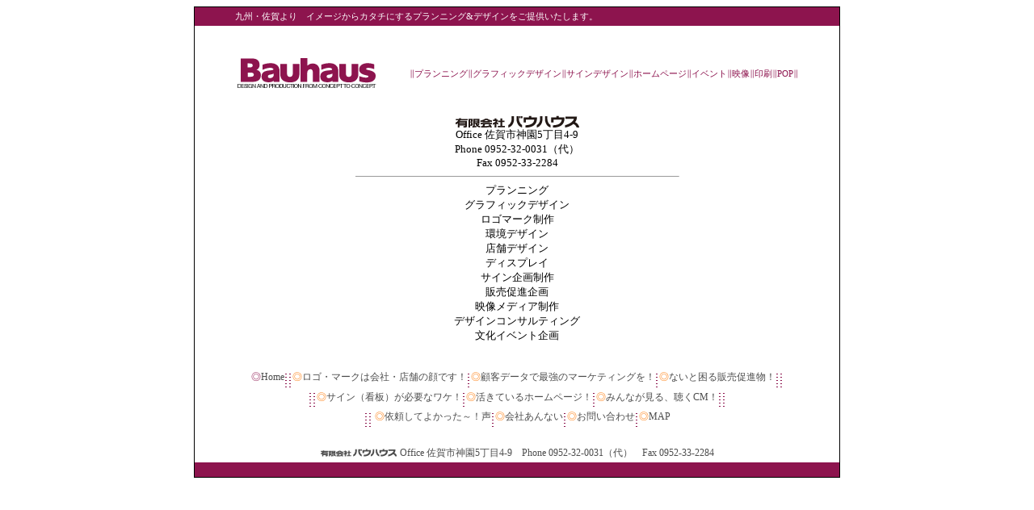

--- FILE ---
content_type: text/html
request_url: http://www.bauhaus-japan.co.jp/com_info.html
body_size: 6795
content:
<!DOCTYPE html PUBLIC "-//W3C//DTD XHTML 1.0 Transitional//EN" "http://www.w3.org/TR/xhtml1/DTD/xhtml1-transitional.dtd">
<html xmlns="http://www.w3.org/1999/xhtml" lang="ja">
<head>
<meta http-equiv="Content-Type" content="text/html; charset=Shift_JIS" />
<title>会社案内－バウハウス</title>
<link href="bauhaus.css" rel="stylesheet" type="text/css" />
<script type="text/JavaScript">
<!--

function openWindow1() {
	window.open("pop_nhk.html","nhk","WIDTH=720,HEIGHT=500,scrollbars,resizable");
}
function openWindow2() {
	window.open("pop_ishi.html","ishi","WIDTH=800,HEIGHT=500,scrollbars,resizable");
}
function openWindow3() {
	window.open("pop_bus.html","bus","WIDTH=600,HEIGHT=640,scrollbars,resizable");
}
function openWindow4() {
	window.open("pop_arita.html","arita","WIDTH=480,HEIGHT=500,scrollbars,resizable");
}
//-->
</script>
</head>

<body>
<table width="800" align="center" border="0" cellpadding="0" cellspacing="0" class="body_border">
  <tr>
    <td height="23" bgcolor="#8D144E" class="header_text">九州・佐賀より　イメージからカタチにするプランニング&amp;デザインをご提供いたします。</td>
  </tr>
  <tr>
    <td height="40" align="center">&nbsp;</td>
  </tr>
  <tr>
    <td align="center"><table border="0" cellspacing="0" cellpadding="0">
      <tr>
        <td><h1><a href="index.html"><img src="common/com_logo.gif" alt="バウハウス" width="175" height="40" /></a></h1></td>
        <td width="40">&nbsp;</td>
        <td class="text11">∥プランニング∥グラフィックデザイン∥サインデザイン∥ホームページ∥イベント∥映像∥印刷∥POP∥</td>
      </tr>
    </table></td>
  </tr>
  <tr>
    <td height="30" align="center">&nbsp;</td>
  </tr>
  <tr>
    <td align="center"><img src="common/com_logo2.gif" alt="有限会社バウハウス" width="153" height="16" /><br />
      <font size="-1">Office 佐賀市神園5丁目4-9<br /> 
    Phone 0952-32-0031（代）<br /> 
    Fax 0952-33-2284<br />
      </font>
      <hr width="50%" size="1" />
      <font size="-1">プランニング<br /> 
      グラフィックデザイン<br /> 
      ロゴマーク制作<br /> 
      環境デザイン<br /> 
      店舗デザイン<br /> 
      ディスプレイ<br /> 
      サイン企画制作<br /> 
      販売促進企画<br /> 
      映像メディア制作<br /> 
      デザインコンサルティング<br /> 
      文化イベント企画      <br />
      </font></td>
  </tr>
  <tr>
    <td height="30" align="center">&nbsp;</td>
  </tr>
  
  <tr>
    <td align="center" class="text12"><font color="#8D144E">◎</font><font color="#4D4D4D"><a href="index.html">Home</a></font><img src="common/kugiri.gif" alt="" width="5" height="17" align="middle" /><img src="common/kugiri.gif" alt="" width="5" height="17" align="middle" /><font color="#FF7700">◎</font><font color="#4D4D4D"><a href="logomark.html">ロゴ・マークは会社・店舗の顔です！</a></font><img src="common/kugiri.gif" alt="" width="5" height="17" align="middle" /><span class="font_ff7700">◎</span><font color="#4D4D4D"><a href="bi.html">顧客データで最強のマーケティングを！</a></font><img src="common/kugiri.gif" alt="" width="5" height="17" align="middle" /><font color="#FF7700">◎</font><font color="#4D4D4D"><a href="hansoku.html">ないと困る販売促進物！</a><img src="common/kugiri.gif" alt="" width="5" height="17" align="middle" /></font><font color="#ff7700"><img src="common/kugiri.gif" alt="" width="5" height="17" align="middle" /><br />
        <img src="common/kugiri.gif" alt="" width="5" height="17" align="middle" /><img src="common/kugiri.gif" alt="" width="5" height="17" align="middle" />◎</font><font color="#4D4D4D"><a href="sign.html">サイン（看板）が必要なワケ！</a></font><img src="common/kugiri.gif" alt="" width="5" height="17" align="middle" /><span class="font_ff7700">◎</span><font color="#4D4D4D"><a href="http://www.iclick.co.jp/" target="_blank">活きているホームページ！</a></font><img src="common/kugiri.gif" alt="" width="5" height="17" align="middle" /><span class="font_ff7700">◎</span><font color="#4D4D4D"><a href="cm.html">みんなが見る、聴くCM！</a><img src="common/kugiri.gif" alt="" width="5" height="17" align="middle" /></font><font color="#ff7700"><img src="common/kugiri.gif" alt="" width="5" height="17" align="middle" /><br />
    <img src="common/kugiri.gif" alt="" width="5" height="17" align="middle" /><img src="common/kugiri.gif" alt="" width="5" height="17" align="middle" /> ◎</font><font color="#4D4D4D">依頼してよかった～！声</font><img src="common/kugiri.gif" alt="" width="5" height="17" align="middle" /><span class="font_ff7700">◎</span><font color="#4D4D4D"><a href="com_info.html">会社あんない</a></font><img src="common/kugiri.gif" alt="" width="5" height="17" align="middle" /><span class="font_ff7700">◎</span><font color="#4D4D4D"><a href="mailto:info@bauhaus-japan.co.jp">お問い合わせ</a></font><img src="common/kugiri.gif" alt="" width="5" height="17" align="middle" /><span class="font_ff7700">◎</span><font color="#4D4D4D"><a href="map2.html">MAP</a></font></td>
  </tr>
  <tr>
    <td height="20" align="center">&nbsp;</td>
  </tr>
  <tr>
    <td align="center"><table border="0" cellspacing="0" cellpadding="0">
      <tr>
        <td><img src="common/bottom_logo.gif" alt="有限会社バウハウス" width="94" height="10" /></td>
        <td>&nbsp;</td>
        <td class="text12"><font color="#4D4D4D">Office 佐賀市神園5丁目4-9　Phone 0952-32-0031（代）　Fax 0952-33-2284</font></td>
      </tr>
    </table></td>
  </tr>
  <tr>
    <td bgcolor="#8D144E">&nbsp;</td>
  </tr>
</table>

<map name="Map" id="Map"><area shape="rect" coords="11,5,259,40" href="index3.html" />
<area shape="rect" coords="94,51,319,77" href="#" /><area shape="rect" coords="44,87,252,113" href="index2.html" /><area shape="rect" coords="76,121,281,146" href="index5.html" />
<area shape="rect" coords="5,157,218,182" href="http://www.iclick.co.jp/" target="_blank" /><area shape="rect" coords="103,191,300,217" href="index4.html" />
</map>
<map name="Map2" id="Map2">
<area shape="rect" coords="9,8,185,33" href="#" />
<area shape="rect" coords="90,45,190,66" href="index6.html" />
<area shape="rect" coords="197,46,280,66" href="mailto:info@bauhaus-japan.co.jp" /><area shape="rect" coords="288,47,345,67" onclick="MM_openBrWindow('map.html','map','resizable=yes,width=480,height=400')" />
</map>

<script type="text/javascript">

  var _gaq = _gaq || [];
  _gaq.push(['_setAccount', 'UA-32420385-2']);
  _gaq.push(['_setDomainName', 'bauhaus-japan.co.jp']);
  _gaq.push(['_trackPageview']);

  (function() {
    var ga = document.createElement('script'); ga.type = 'text/javascript'; ga.async = true;
    ga.src = ('https:' == document.location.protocol ? 'https://ssl' : 'http://www') + '.google-analytics.com/ga.js';
    var s = document.getElementsByTagName('script')[0]; s.parentNode.insertBefore(ga, s);
  })();

</script>
</body>
</html>


--- FILE ---
content_type: text/css
request_url: http://www.bauhaus-japan.co.jp/bauhaus.css
body_size: 1927
content:
.body_border {
	border: 1px solid #000000;
}
.body_border2 {
	border: 1px solid #999999;
}
img{border-style:none;}
h1{margin:0; padding:0;}
.header_text {
	font-size: 11px;
	color: #FFFFFF;
	text-indent: 50px;
}
.text80_150 {
	font-size: 80%;
	line-height: 150%;
	}
.text12 {
	font-size: 12px;
	line-height: 200%;
}
a:link {
	color: #4d4d4d;
	text-decoration: none;
}
a:hover {
	color: #0000FF;
	text-decoration: underline;
}
a:visited {
	text-decoration: none;
	color: #4d4d4d;
}
.mintyou_90 {
	font-family: "�ｭ�ｳ �ｰ譏取悃", "邏ｰ譏取悃菴�", "繝偵Λ繧ｮ繝取�譛� Pro W3";
	font-size: 90%;
	color: #FFFFFF;
	border-top-width: 1px;
	border-right-width: 1px;
	border-left-width: 1px;
	border-top-style: solid;
	border-right-style: solid;
	border-left-style: solid;
	border-top-color: #000000;
	border-right-color: #000000;
	border-left-color: #000000;
}
.text11 {
	font-size: 11px;
	color: #8D144E;
}
.side_menu3 {
	border-right-width: 1px;
	border-bottom-width: 1px;
	border-left-width: 1px;
	border-top-style: none;
	border-right-style: solid;
	border-bottom-style: solid;
	border-left-style: solid;
	border-right-color: #000000;
	border-bottom-color: #000000;
	border-left-color: #000000;
}
.side_menu2 {
	border-right-width: 1px;
	border-left-width: 1px;
	border-right-style: solid;
	border-left-style: solid;
	border-right-color: #000000;
	border-left-color: #000000;
}
.side_menu {
	border: 1px solid #000000;
}
.text90_150 {
	font-size: 90%;
	line-height: 150%;
}
.aozora_text {
	font-size: 80%;
	margin-left: 50px;
}
.nuri {
	background-color: #FFE6B8;
	padding-top: 10px;
	padding-right: 1em;
	padding-bottom: 10px;
	padding-left: 1em;
	color: #ED6D00;
	font-size: 90%;
	font-weight: bold;
}
.news_text {
	font-size: 11px;
}
.waku {
	font-weight: bold;
	border: 1px solid #FFA200;
	padding-top: 5px;
	padding-right: 1em;
	padding-bottom: 5px;
	padding-left: 1em;
	margin-left: 20px;
}
.font_ff7700 {
	color: #ff7700;
}
